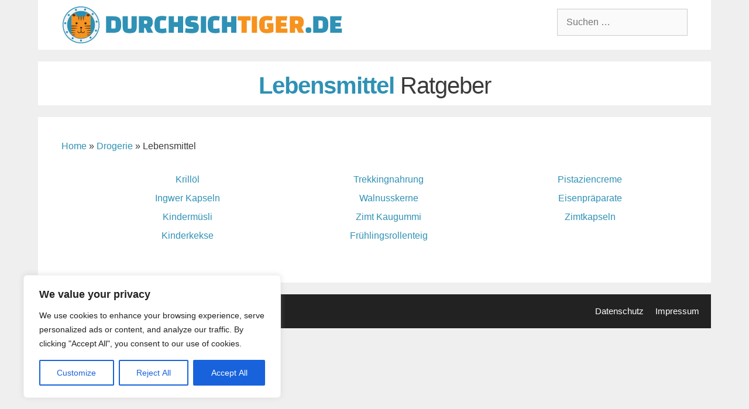

--- FILE ---
content_type: text/css
request_url: https://www.durchsichtiger.de/wp-content/themes/generatepress-child/style.css?ver=1738016493
body_size: 2415
content:
/*
 Theme Name:   durchsichtiger
 Theme URI:    https://www.durchsichtiger.de/
 Description:  durchsichtiger Child Theme
 Author:       Markus Deutscher
 Template:     generatepress
 Version:      1.0.0
*/

.inside-header{
padding: 5px 40px;
}

.header-widget {
    padding-top: 10px;
}

ul#listOpt {
-moz-column-count: 3;
-moz-column-gap: 10px;
-webkit-column-count: 3;
-webkit-column-gap: 10px;
column-count: 3;
column-gap: 10px;
text-align: center;
}
ul#listOpt li{
line-height: 2em;
display: block;
}

.fright{
	float: right;
}

.page-header{
	padding: 10px !important;
}

.page-header>.thema-headline{
text-align: center;
font-weight: 100;
font-size: 2.5em;
letter-spacing: -1px;
font-family: 'Overpass', sans-serif;
padding-top: 7px;
}

.bluebolt{
	font-weight: 600;
    color: #2f91b5;
}

.inside-article{
	margin: 20px 0 0 0;
}

.themen{
	margin: 0;
}

#products-table
{
   width: 100%;
   height: 400px;
   overflow: auto; /* Scrollbar are always visible */
   border: 1px solid;;
}

.cell{
	width: 145px;
    font-size: 12px;
    position: relative;
	text-align: center;
	font-weight: 300;
}

.table-wrap{
	width: 100%;
    overflow-x: scroll;
}

tr:hover td {
	background-color: #F5F5F5;
}

.hesteller{
	height: 15px;
	font-weight: bold;
}


.firstt{
	width: 78px;
	font-weight: bold;
	text-align: left;
}

table tr td:nth-child(2) {
    background-color: #E2F3FF !important;
    border-left: 1px solid #2f91b5 !important;
	border-color: #2f91b5 !important;
}

.button {
	border: 2px solid transparent;
	background-color: #2f91b5;
	color: #fff;
	line-height: 52px;
	padding: 0 40px;
	font-weight: bold;
	display: inline-block;
	font-size: 12px;
	text-transform: uppercase;
	outline: 0 none;
	border-radius: 0;
	cursor: pointer;
	-webkit-transition-duration: .2s; /* Safari */
	transition-duration: .2s;
}

.button:hover {
	background-color: #fff;
	color: #2f91b5;
	border: 2px solid #2f91b5;
}

.button:visited{
	background-color: #2f91b5;
	color: #fff;
}

.button:visited:hover{
	background-color: #fff;
	color: #2f91b5;
	border: 2px solid #2f91b5;
}


.button-home{
	border: 2px solid transparent;
	background-color: #2f91b5;
	color: #fff;
	line-height: 38px;
	padding: 0 40px;
	margin-top: 10px;
	display: inline-block;
	font-size: 16px;
	outline: 0 none;
	border-radius: 0;
	cursor: pointer;
	-webkit-transition-duration: .2s; /* Safari */
	transition-duration: .2s;
}

.button-home:visited{
	color: #fff;
}


.button-home:hover {
	background-color: #fff;
	color: #2f91b5;
	border: 2px solid #2f91b5;
}

.vote_item{
	padding: 30px 40px;
    background-color: #fff;
    margin: 30px 30px;
}


.vote_list{
	padding: 10px 0;
	background-color: #eee;
}

.vote_title{
	line-height: 1.5em;
}

.youtube {
    width: 100%;
    height: 315px;
    max-width: 560px;
    max-height: 315px;
}

.center{
	text-align: center;
}



.rig {
    max-width:900px;
    margin:0 auto; /*center aligned*/
    padding:0;
    font-size:0; /* Remember to change it back to normal font size if have captions */
    list-style:none;

}
.rig li {
    display: inline-block;
    *display:inline;/*for IE6 - IE7*/
    width:33.33%;
    vertical-align:middle;
    box-sizing:border-box;
    margin:0;
    padding:20px;
}
        
/* The wrapper for each item */
.rig-cell {
    padding:5px;
    display:block;
    position: relative;
    overflow:hidden;
}
        
/* If have the image layer */
.rig-img {
    display:block;
      height: 185px;
    width: auto;
  overflow: hidden;
    border:none;
    transform:scale(1);
    transition:all 1s;
	margin: auto;
}

.ang-img {
    display:block;
      height: 225px;
    width: auto;
  overflow: hidden;
    border:none;
    transform:scale(1);
    transition:all 1s;
	margin: auto;
}
       
/* If have the overlay layer */
.rig-overlay {
    position: absolute;
    display:block;
    top: 0;
    left: 0;
    bottom: 0;
    right: 0;
    margin: auto;

    background-size:50px 50px;
    opacity:0;
    filter:alpha(opacity=0);/*For IE6 - IE8*/
    transition:all 0.6s;
}
.rig li:hover .rig-overlay {
    opacity:1;
}

/* If have captions */
.rig-text {
    display:block;
    box-sizing:border-box;
    position:absolute;
    left:0;
    width:100%;
    text-align:center;
    text-transform:capitalize;
    font-size:18px;
    font-weight:bold;
    font-family: 'Oswald', sans-serif;
    font-weight:normal!important;
    top:40%;
    color:#fff;
    opacity:0;
    filter:alpha(opacity=0);/*For older IE*/
    transform:translateY(-20px);
    transition:all .3s;
	
  background: #2f91b5;
  padding: 10px 10px 10px 10px;
  text-decoration: none;
}
.rig li:hover .rig-text {
    transform:translateY(0px);
    opacity:0.95;
}

@media (max-width: 9000px) {
    .rig li {
        width:33.33%;
    }
}

@media (max-width: 700px) {
    .rig li {
        width:50%;
    }
	.empf_vier{
		display: block !important;
	}
	.moblie-full{
		padding: 0 !important;
	}
	.vote_item {
    margin: 30px 0px !important;
	}
	.mobile-fix{
		padding: 30px;
	}
	#listOpt{
		font-size: 12px;
	}
	.search-home {
    padding: 0px 50px 10px 50px !important;
	}
	.mob-fix{
		padding: 30px;
	}		
}

@media (max-width: 550px) {
    .rig li {
        width:100%;
    }
	.themen{
		padding: 0 !important;
	}
	.themen>.entry-content>ul{
		margin: 0 !important;
	}
	.themen>.entry-content>ul>li{
		margin: 20px 0;
	}
	.themen>#breadcrumbs{
	padding: 30px 0 0 30px;
	}
	.empf_btn{
		margin: 5px 0 0 0;
	}
}

.used_desc{
    font-size: small;
    color: black;
    height: 60px;
	margin: 9px 0 -35px 0;
}

.ang_desc{
    font-size: 26px;
    font-weight: bold;
    color: #fff;
    position: absolute;
    top: 10px;
    padding: 9px 11px 5px;
    left: 0px;
    background-color: #f11;
}

.used_price{
	font-size: 26px;
    font-weight: bold;
    color: #fff;
    position: absolute;
    top: 10px;
    padding: 9px 11px 5px;
    left: 0px;
    background-color: #2f91b5;
}

.empf_price{
	background-color: #2f91b5;
	color: #fff;
	line-height: 38px;
	padding: 0 23px;
	display: inline-block;
	font-size: 18px;
	outline: 0 none;
	border-radius: 0;
	border: 2px solid #2f91b5;
}

.empf_btn {
	background-color: #2f91b5;
	color: #fff;
	line-height: 42px;
	padding: 0 23px;
	display: inline-block;
	font-size: 18px;
	outline: 0 none;
	border-radius: 0;
	border: 2px solid #2f91b5;
	cursor: pointer;
	-webkit-transition-duration: .2s; /* Safari */
	transition-duration: .2s;
}

.empf_btn:visited{
	color: #fff;
}

.empf_deta{
	background-color: #fff;
	color: #2f91b5;
	line-height: 38px;
	padding: 0 23px;
	display: inline-block;
	font-size: 18px;
	outline: 0 none;
	border-radius: 0;
	border-style: solid;
	border-color: #2f91b5;
	border: 2px solid;
	cursor: pointer;
}

.empf_mehr{
	background-color: #2f91b5;
	color: #fff;
	line-height: 38px;
	padding: 0 23px;
	display: inline-block;
	font-size: 18px;
	outline: 0 none;
	border-radius: 0;
	border: 2px solid #2f91b5;
	cursor: pointer;
	-webkit-transition-duration: .2s; /* Safari */
	transition-duration: .2s;
}

.empf_btn:hover {
	background-color: #fff;
	color: #2f91b5;
	border: 2px solid #2f91b5;
}

.empf_inline{
	display: inline-block;
}

.empg_img{
	padding-right: 10px;
}

.ebay_icon{
	max-height: 20px;
}
.ebay_price{
    vertical-align: super;
	font-size: 14px;
}

.ul_vote{
	list-style:none;
}

.empf_vier{
	width: 180px;
	height: 180px;
	position: relative;
}

.empf_sechs{
	max-width: 80%;
}

.desc_ul{
	margin: 0 1.5em;
}

.feat_ul{
	list-style: none;
	text-align: left;
	margin: 0 0;
}

.feat_ul>li{
	padding: 2px 0;
}

.feat_row{
	max-height:212px;
	overflow-y: auto;
}

.feat_row::-webkit-scrollbar {
    width: 0.3em;
}
 
.feat_row::-webkit-scrollbar-track {
    -webkit-box-shadow: inset 0 0 6px rgba(0,0,0,0.3);
}
 
.feat_row::-webkit-scrollbar-thumb {
  background-color: darkgrey;
  outline: 1px solid slategrey;
}


.fa-check{
	color: green;
}

#donutchart{
	width: 100%;
	height: 400px;
}

.used_search{
	padding: 20px;
	background-color: #eee; 
}

.feedzy-rss>ul{
	
}
.feedzy-rss>ul>li{
	background-color: #fff; 
}

.feedzy-rss{
	
}

.rss_content{
	display: inline-block;
	max-width: 70%;
}

.feedzy-rss>ul>li>.rss_image{
	display: block;
}

body, button, input, select, textarea {
    font-family: 'Overpass', sans-serif;
    font-size: 16px;
	font-weight: 300;
}

body {
	overflow-x: hidden;
}

h2, h3, h4, h5 {
	font-weight: 400;
}

h2{
	text-align: center;
}

.header-image{
	padding: 5px 0;
}

input, textarea, select{
	border-radius: 0;
}

.gebclick{
	margin-top: 10px;
}

.inside-home{
	margin: 0;
	background-image: url("https://www.durchsichtiger.de/wp-content/uploads/2017/08/durchsichtiger_bg_home.jpg");
	height: 622px;
}

.home-title{
	text-align: center;
}

.search-home{
	text-align: center;
	padding: 90px 50px 50px 50px;
}

.search-home>.field{
	width: 440px;
}

.search-home>.submit{
	margin-top: 10px;
}

.home-logo{
	padding: 5px 40px 0 40px;
}

#main-home{
	margin: 0 0 20px 0 !important;
}

.home_rand_wrap{
	text-align: center;
}

@media(min-width: 950px) {
	.home_rand_wrap{
	padding: 130px 70px;
	}
	
}

.home_rand_item{
	display: inline-block;
	line-height: 38px;
	width: 235px;
	background-color: #666666;
	margin: 10px 10px;
}

.vis_btn{
	color: #fff;
	line-height: 38px;
	font-size: 16px;
	outline: 0 none;
	border-radius: 0;
	cursor: pointer;
	-webkit-transition-duration: .2s; /* Safari */
	transition-duration: .2s;
	padding: 2px 0px;
    text-align: center;
}

.home_rand_item:hover{
	background-color: #f6921e;
	color: #fff;
}

.vis_btn:visited{
	color: #fff;
}

aside{
	cursor: pointer;
}

summary:focus {
    outline: none;
}

.themen-title{
	display: inline-block;
	vertical-align: text-top;
	margin: 20px;
	width: 300px;
	min-height: 100px;
	background: #eee;
	text-align: center;
}

.themen-title>a>div{
	background: #2f91b5;
	height: 25px;
	width: 300px;
	color: #fff;
	padding: 10px 0 0;
}

.themen-title>ul{
	padding: 5px 5px;
	text-align: left;
	color: #666;
	padding: 15px 10px;
}
.themen-list{
	padding: 1px 0;
}

.themen-list>a{
	color: #666;
}

.themen-list>a:hover{
	color: #2f91b5;
}

.tax-title{
	display: inline-block;
	text-align: center;
	margin: 20px;
}

.tax-title>a>div{
	background: #2f91b5;
	height: 25px;
	width: 300px;
	color: #fff;
	padding: 10px 0 0;
}


.p_container{
	max-width: 90%;
	display:grid;
	grid-template-columns: repeat(3,1fr);
	grid-gap: 40px;
	justify-items:center;
	height: auto;
	margin: 0 auto;
	padding: 50px 0 50px 0;
}

.box{
	background: white;
	text-align: center;
	box-shadow: -1px 0 5px 5px rgba(0, 0, 0, 0.05);
	height: auto;
	padding-top: 20px;
}
.p_img {
	min-height: 170px;
}

.p_container img{
	width: 100%
	height: 100%
}

.p_text{
	padding: 20px;
}

.p_text h4{
	font-size: 24px;
	font-weight: bold;
}

.p_text p{
	font-size: 15px;
	line-height: 18px;
	margin: 10px 0 10px 0;
	min-height: 144px;
}
.p_button {
	background: #f6a623;
	padding: 15px
}
button {
	background: none;
	border: none;
	cursor: pointer;
	font-weight: bold;
	color: white;
}

@media only screen and (max-width:1026px){
	
	.p_container{
		grid-template-columns: repeat(1,1fr);
	}
	.box{
	width: 100%
}
}

--- FILE ---
content_type: application/javascript; charset=UTF-8
request_url: https://www.durchsichtiger.de/wp-content/plugins/wp-spamshield/js/jscripts.php
body_size: 541
content:
function wpss_set_ckh(n,v,e,p,d,s){var t=new Date;t.setTime(t.getTime());if(e){e=e*1e3}var u=new Date(t.getTime()+e);document.cookie=n+'='+escape(v)+(e?';expires='+u.toGMTString()+';max-age='+e/1e3+';':'')+(p?';path='+p:'')+(d?';domain='+d:'')+(s?';secure':'')}function wpss_init_ckh(){wpss_set_ckh('f2caa4e5e86efac0b109f1c5cd352200','045ebdaf53603718061ac35627deeb9f','14400','/','www.durchsichtiger.de','secure');wpss_set_ckh('SJECT2601','CKON2601','3600','/','www.durchsichtiger.de','secure');}wpss_init_ckh();jQuery(document).ready(function($){var h="form[method='post']";$(h).submit(function(){$('<input>').attr('type','hidden').attr('name','2966dfa39af365b7ec430393cfee7519').attr('value','6b9a64d00b437147a2362834e5570ff0').appendTo(h);return true;})});
// Generated in: 0.000210 seconds
